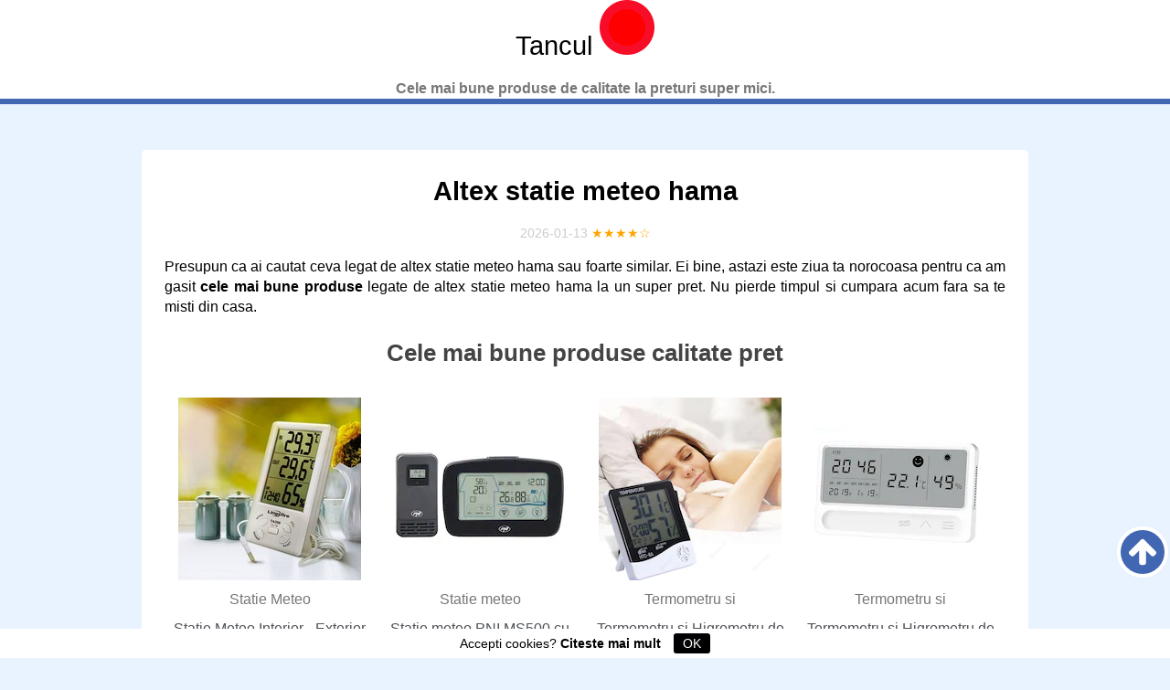

--- FILE ---
content_type: text/html; charset=UTF-8
request_url: https://tancul.ro/altex-statie-meteo-hama
body_size: 7483
content:
<!DOCTYPE HTML>
<html lang='ro'>
<head>
  <link type='text/css' rel='stylesheet'  href='css/app.css'><meta http-equiv='content-type' content='text/html; charset=utf-8'>
  <meta name='viewport' content='width=device-width,minimum-scale=1,initial-scale=1'>
  <title>✔️ Altex statie meteo hama ⇒【 PRET 2026 】</title>
  <meta name='description' content='l➤ Cele mai Bune Oferte ⭕ Altex statie meteo hama. Vrei sa stii care este cel mai Ieftin si Bun? Descopera cel mai bun PRET. ⭕INTRA ACUM!'>
  <meta name='twitter:card' content='summary_large_image'>
  <meta property='og:type' content='website'>
  <meta property='og:locale' content='ro_ro'>
  <meta property='og:site_name' content='Tancul.ro'>
  <meta name='twitter:title' property='og:title' content='✔️ Altex statie meteo hama ⇒【 PRET 2026 】'>
  <meta name='twitter:description' property='og:description' content='l➤ Cele mai Bune Oferte ⭕ Altex statie meteo hama. Vrei sa stii care este cel mai Ieftin si Bun? Descopera cel mai bun PRET. ⭕INTRA ACUM!'>
  <meta property='og:url' content='https://tancul.ro/altex-statie-meteo-hama'>
  <meta name='twitter:image' property='og:image' content='https://tancul.ro/img/ofertas.jpg'>
  <link rel='canonical' href='https://tancul.ro/altex-statie-meteo-hama'>
  <link rel='shortcut icon' type='image/x-icon' sizes='16x16' href='https://tancul.ro/img/favicon.ico'>
  <link rel="icon" type="image/png" href="https://tancul.ro/img/logo-icono.png" sizes="32x32">

  <!-- ADD GOOGLE ANALYTICS -->

<script async="" src="js/lazyload.min.js"></script>

<script>(function(w,d){
function a(){
var b=d.createElement('script');
b.async=!0;b.src='js/lazyload.min.js';
var a=d.getElementsByTagName('script')[0];
a.parentNode.insertBefore(b,a)
}
w.attachEvent?w.attachEvent('onload',a):w.addEventListener('load',a,!1)})(window,document);
</script>

<script type="application/ld+json">[{"@context":"https://schema.org","@type":"BreadcrumbList","itemListElement":[{"@type":"ListItem","position":1,"name":"🔴 Oferte","item":"https://tancul.ro/"},{"@type":"ListItem","position":2,"name":"🔴 Magazin","item":"https://tancul.ro/magazin"},{"@type":"ListItem","position":3,"name":"🔴 Altex statie meteo hama","item":"https://tancul.ro/altex-statie-meteo-hama"}]},{"@context":"https://schema.org","@type":"BlogPosting","mainEntityOfPage":{"@type":"WebPage","@id":"https://tancul.ro/altex-statie-meteo-hama"},"headline":"Altex statie meteo hama","description":"l➤ Cele mai Bune Oferte ⭕ Altex statie meteo hama. Vrei sa stii care este cel mai Ieftin si Bun? Descopera cel mai bun PRET. ⭕INTRA ACUM!","image":{"@type":"ImageObject","url":"/img/ofertas.jpg","width":696,"height":464},"datePublished":"2021-02-24","dateModified":"2026-01-13","author":{"@type":"Person","name":"VERO"},"publisher":{"@type":"Organization","name":"Tancul.ro","logo":{"@type":"ImageObject","url":"https://tancul.ro/img/logo-amp.png","width":600,"height":60},"brand":{"@type":"Brand","name":"Tancul.ro"},"description":"Cele mai bune produse de calitate la preturi super mici.","url":"https://tancul.ro/"}},{"@context":"http://schema.org","@type":"WebSite","url":"https://tancul.ro/","name":"Tancul.ro","description":"Cele mai bune produse de calitate la preturi super mici."}]</script>



    </head>
    <body>
    <header>
<div class='logo'>Tancul <img width='60' height='60' alt='logo' src='img/logo-icono.png'></div>
<p>Cele mai bune produse de calitate la preturi super mici.</p>
</header>    <main>
    <article itemscope itemtype='https://schema.org/Review'>
        <h1 itemprop='headline'>Altex statie meteo hama</h1><div class='datos'>
        <time>2026-01-13</time>
 <span itemprop='reviewRating' itemscope itemtype='https://schema.org/Rating' title='Evaluarea autorului: 4.6 din maxim 5 stele'><meta itemprop='ratingValue' content='4.6'><span class='estrellitas'>★★★★☆</span></span></div><div itemprop='author' itemscope itemtype='https://schema.org/Person'><meta itemprop='name' content='VERO'></div><div itemprop='itemReviewed' itemscope itemtype='https://schema.org/MediaObject'><meta itemprop='name' content='Altex statie meteo hama'></div><meta itemprop='url' content='https://tancul.ro/altex-statie-meteo-hama'><meta itemprop='image' content='https://tancul.ro/img/ofertas.jpg'><div itemprop='reviewBody'>

<p>Presupun ca ai cautat ceva legat de altex statie meteo hama sau foarte similar. Ei bine, astazi este ziua ta norocoasa pentru ca am gasit <strong>cele mai bune produse</strong> legate de altex statie meteo hama la un super pret. Nu pierde timpul si cumpara acum fara sa te misti din casa.</p>
    <p></p>
    <h2>Cele mai bune produse calitate pret</h2>
    <p></p>

        </div>
        <ul class='grid cuatro prod'><li><div data-c='aHR0cHM6Ly93d3cuZW1hZy5yby9zZWFyY2gvc3RhdGllIG1ldGVvIGhhbWE/cmVmPWVmZmVjdGl2ZV9zZWFyY2g=' data-t><div class='columnproduct'><img id='centerimg' class='lazyload' src='[data-uri]' data-lazy-src='https://s13emagst.akamaized.net/products/29832/29831973/images/res_fb16630a98bd435f6d62a50e50689595.jpg?width=200&height=200&hash=E016D74F774F500D103D2FC952CB13A5' width='200' height='200' alt='Statie Meteo Interior - Exterior eOptima™ TA298, Termometru, Hidrometru, Senzor Umiditate, Ceas, Alarma, Senzor Exterior cu fir de 1.5 m'></div><meta itemprop='image' content='https://s13emagst.akamaized.net/products/29832/29831973/images/res_fb16630a98bd435f6d62a50e50689595.jpg?width=200&height=200&hash=E016D74F774F500D103D2FC952CB13A5'><p class='brand'>Statie Meteo</p><p>Statie Meteo Interior - Exterior eOptima™ TA298, Termometru, Hidrometru, Senzor Umiditate, Ceas, Alarma, Senzor Exterior cu fir de 1.5 m</p>Disponibil:<p class='offers'>in stock</p></div></li><li><div data-c='aHR0cHM6Ly93d3cuZW1hZy5yby9zZWFyY2gvc3RhdGllIG1ldGVvIGhhbWE/cmVmPWVmZmVjdGl2ZV9zZWFyY2g=' data-t><div class='columnproduct'><img id='centerimg' class='lazyload' src='[data-uri]' data-lazy-src='https://s13emagst.akamaized.net/products/30984/30983426/images/res_1e26d949016d786b3014142f9712e745.jpg?width=200&height=200&hash=B99B9D3C6773F4D9B7880D344F390F72' width='200' height='200' alt='Statie meteo PNI MS500 cu senzor extern fara fir, afiseaza temperatura si umiditatea interioara si exterioara, memorie valori climaterice minime si maxime'></div><meta itemprop='image' content='https://s13emagst.akamaized.net/products/30984/30983426/images/res_1e26d949016d786b3014142f9712e745.jpg?width=200&height=200&hash=B99B9D3C6773F4D9B7880D344F390F72'><p class='brand'>Statie meteo</p><p>Statie meteo PNI MS500 cu senzor extern fara fir, afiseaza temperatura si umiditatea interioara si exterioara, memorie valori climaterice minime si maxime</p>Disponibil:<p class='offers'>in stock</p></div></li><li><div data-c='aHR0cHM6Ly93d3cuZW1hZy5yby9zZWFyY2gvc3RhdGllIG1ldGVvIGhhbWE/cmVmPWVmZmVjdGl2ZV9zZWFyY2g=' data-t><div class='columnproduct'><img id='centerimg' class='lazyload' src='[data-uri]' data-lazy-src='https://s13emagst.akamaized.net/products/32757/32756410/images/res_3d389b825afdca37d951edd6194639d2.jpg?width=200&height=200&hash=CD79672E5039AAAA4FB70D09E9E38CE1' width='200' height='200' alt='Termometru si Higrometru de Camera eOptima® Pro HTC 8A, Statie Meteo, Temperatura, Umiditate, Ceas, Alarma, Ecran Iluminat, Valori Minime/Maxime, Profesional, Alb'></div><meta itemprop='image' content='https://s13emagst.akamaized.net/products/32757/32756410/images/res_3d389b825afdca37d951edd6194639d2.jpg?width=200&height=200&hash=CD79672E5039AAAA4FB70D09E9E38CE1'><p class='brand'>Termometru si</p><p>Termometru si Higrometru de Camera eOptima® Pro HTC 8A, Statie Meteo, Temperatura, Umiditate, Ceas, Alarma, Ecran Iluminat, Valori Minime/Maxime, Profesional, Alb</p>Disponibil:<p class='offers'>in stock</p></div></li><li><div data-c='aHR0cHM6Ly93d3cuZW1hZy5yby9zZWFyY2gvc3RhdGllIG1ldGVvIGhhbWE/cmVmPWVmZmVjdGl2ZV9zZWFyY2g=' data-t><div class='columnproduct'><img id='centerimg' class='lazyload' src='[data-uri]' data-lazy-src='https://s13emagst.akamaized.net/products/33738/33737093/images/res_1afcc2ed3007d13a014230a9f3e85770.jpg?width=200&height=200&hash=FCA89BF2F6446391F7D6C908709238FF' width='200' height='200' alt='Termometru si Higrometru de Camera eOptima® Pro HS 21, Statie Meteo, Temperatura, Umiditate, Ceas, Alarma, Valori MinimeMaxime, Profesional, Alb'></div><meta itemprop='image' content='https://s13emagst.akamaized.net/products/33738/33737093/images/res_1afcc2ed3007d13a014230a9f3e85770.jpg?width=200&height=200&hash=FCA89BF2F6446391F7D6C908709238FF'><p class='brand'>Termometru si</p><p>Termometru si Higrometru de Camera eOptima® Pro HS 21, Statie Meteo, Temperatura, Umiditate, Ceas, Alarma, Valori MinimeMaxime, Profesional, Alb</p>Disponibil:<p class='offers'>in stock</p></div></li><li><div data-c='aHR0cHM6Ly93d3cuZW1hZy5yby9zZWFyY2gvc3RhdGllIG1ldGVvIGhhbWE/cmVmPWVmZmVjdGl2ZV9zZWFyY2g=' data-t><div class='columnproduct'><img id='centerimg' class='lazyload' src='[data-uri]' data-lazy-src='https://s13emagst.akamaized.net/products/16691/16690316/images/res_8f6c6686c9d6fa4ba88e76a2c7dbc9a4.jpg?width=200&height=200&hash=9EE72116866B5688802266BDA1E74B30' width='200' height='200' alt='Statie meteo interior/exterior Well Oracle, senzor wireless, afisare calendar, umiditate'></div><meta itemprop='image' content='https://s13emagst.akamaized.net/products/16691/16690316/images/res_8f6c6686c9d6fa4ba88e76a2c7dbc9a4.jpg?width=200&height=200&hash=9EE72116866B5688802266BDA1E74B30'><p class='brand'>Statie meteo</p><p>Statie meteo interior/exterior Well Oracle, senzor wireless, afisare calendar, umiditate</p>Disponibil:<p class='offers'>in stock</p></div></li><li><div data-c='aHR0cHM6Ly93d3cuZW1hZy5yby9zZWFyY2gvc3RhdGllIG1ldGVvIGhhbWE/cmVmPWVmZmVjdGl2ZV9zZWFyY2g=' data-t><div class='columnproduct'><img id='centerimg' class='lazyload' src='[data-uri]' data-lazy-src='https://s13emagst.akamaized.net/products/13272/13271738/images/res_6d4a88ff8039faac573c07c76d1aecfb.jpg?width=200&height=200&hash=A78ABCAE8C44405EA87482B53DD2E65C' width='200' height='200' alt='Statie meteo cu senzor de umiditate termometru si alarma HTC-8, Alb-Negru'></div><meta itemprop='image' content='https://s13emagst.akamaized.net/products/13272/13271738/images/res_6d4a88ff8039faac573c07c76d1aecfb.jpg?width=200&height=200&hash=A78ABCAE8C44405EA87482B53DD2E65C'><p class='brand'>Statie meteo</p><p>Statie meteo cu senzor de umiditate termometru si alarma HTC-8, Alb-Negru</p>Disponibil:<p class='offers'>in stock</p></div></li><li><div data-c='aHR0cHM6Ly93d3cuZW1hZy5yby9zZWFyY2gvc3RhdGllIG1ldGVvIGhhbWE/cmVmPWVmZmVjdGl2ZV9zZWFyY2g=' data-t><div class='columnproduct'><img id='centerimg' class='lazyload' src='[data-uri]' data-lazy-src='https://s13emagst.akamaized.net/products/72/71671/images/img145124_12082010112807.jpg?width=200&height=200&hash=FD31E824C599A88C42A12AA0932F9EEA' width='200' height='200' alt='Statie Meteorologica Oregon Scientific BAR800, Negru'></div><meta itemprop='image' content='https://s13emagst.akamaized.net/products/72/71671/images/img145124_12082010112807.jpg?width=200&height=200&hash=FD31E824C599A88C42A12AA0932F9EEA'><p class='brand'>Statie Meteorologica</p><p>Statie Meteorologica Oregon Scientific BAR800, Negru</p>Disponibil:<p class='offers'>in stock</p></div></li><li><div data-c='aHR0cHM6Ly93d3cuZW1hZy5yby9zZWFyY2gvc3RhdGllIG1ldGVvIGhhbWE/cmVmPWVmZmVjdGl2ZV9zZWFyY2g=' data-t><div class='columnproduct'><img id='centerimg' class='lazyload' src='[data-uri]' data-lazy-src='https://s13emagst.akamaized.net/products/421/420345/images/res_d5f82251ba1a4097ee1b786dc6312bd9.jpg?width=200&height=200&hash=34280DC4FBAA856574A0040759E12005' width='200' height='200' alt='Termo/Higrometru Hama LCD TH-200, Alb'></div><meta itemprop='image' content='https://s13emagst.akamaized.net/products/421/420345/images/res_d5f82251ba1a4097ee1b786dc6312bd9.jpg?width=200&height=200&hash=34280DC4FBAA856574A0040759E12005'><p class='brand'>Termo/Higrometru Hama</p><p>Termo/Higrometru Hama LCD TH-200, Alb</p>Disponibil:<p class='offers'>in stock</p></div></li><li><div data-c='aHR0cHM6Ly93d3cuZW1hZy5yby9zZWFyY2gvc3RhdGllIG1ldGVvIGhhbWE/cmVmPWVmZmVjdGl2ZV9zZWFyY2g=' data-t><div class='columnproduct'><img id='centerimg' class='lazyload' src='[data-uri]' data-lazy-src='https://s13emagst.akamaized.net/products/3377/3376910/images/res_8137a356186b2810a70ecb4cbb08ea3d.jpg?width=200&height=200&hash=321407DA5D40B9E92DDA5FE6C479E481' width='200' height='200' alt='Statie meteo digitala Klima-Monitor cu 3 senzori externi wireless TFA S 30.3054.10, Valori Min/Max, Nivel confort, Tendinta temperatura, Setari alarma umiditate'></div><meta itemprop='image' content='https://s13emagst.akamaized.net/products/3377/3376910/images/res_8137a356186b2810a70ecb4cbb08ea3d.jpg?width=200&height=200&hash=321407DA5D40B9E92DDA5FE6C479E481'><p class='brand'>Statie meteo</p><p>Statie meteo digitala Klima-Monitor cu 3 senzori externi wireless TFA S 30.3054.10, Valori Min/Max, Nivel confort, Tendinta temperatura, Setari alarma umiditate</p>Disponibil:<p class='offers'>in stock</p></div></li><li><div data-c='aHR0cHM6Ly93d3cuZW1hZy5yby9zZWFyY2gvc3RhdGllIG1ldGVvIGhhbWE/cmVmPWVmZmVjdGl2ZV9zZWFyY2g=' data-t><div class='columnproduct'><img id='centerimg' class='lazyload' src='[data-uri]' data-lazy-src='https://s13emagst.akamaized.net/products/16384/16383734/images/res_501abeeab26c94c47e7b050358dfa128.jpg?width=200&height=200&hash=9B8299BD157E1B375D1B258691C3AD8F' width='200' height='200' alt='Statie meteo Bresser 5-in-1 cu afisaj in 256 culori'></div><meta itemprop='image' content='https://s13emagst.akamaized.net/products/16384/16383734/images/res_501abeeab26c94c47e7b050358dfa128.jpg?width=200&height=200&hash=9B8299BD157E1B375D1B258691C3AD8F'><p class='brand'>Statie meteo</p><p>Statie meteo Bresser 5-in-1 cu afisaj in 256 culori</p>Disponibil:<p class='offers'>in stock</p></div></li></ul>

    <p class="makeSpace"><span class='btn' data-c='aHR0cHM6Ly93d3cuZW1hZy5yby9zZWFyY2gvc3RhdGllIG1ldGVvIGhhbWE/cmVmPWVmZmVjdGl2ZV9zZWFyY2g=' data-t>👉 VEZI MAI MULTE 👈</span></p>
<div itemprop='reviewBody'><h2>Ce fel de altex statie meteo hama să cumpărați?</h2><p>O nouă locație meteo în hama este importantă pentru păstrarea evidențelor, precum și pentru furnizarea de informații precise privind condițiile pentru public.</p><h2>Ce dimensiune are altex statie meteo hama?</h2><p>De obicei, în Hama există mai mult de 370 de zone climatice.</p><h2>Cât costă altex statie meteo hama?</h2><p>În prezent, există trei tipuri principale de stații meteo în Guvernoratul Homs în special:</p><p>Stația de cale ferată climatică de tensiune barometrică (bpm).</p><p>Radiația energiei solare (sr) Climate railway station.</p><p>Condiții de căldură (°C) gară.</p><h3>Ce avantaje oferă altex statie meteo hama?</h3><p>Zonele de temperatură funcționează prin luarea de măsurători ale tensiunii arteriale de la receptorii de stare, cum ar fi un termometru sau un indicator bun de temperatură a aerului, precum și prin trimiterea informațiilor către un sistem computerizat. Această informație specială poate fi aplicată pentru a urmări temperaturile, umiditatea și, de asemenea, alte condiții dintr-un loc.</p><p>Stațiile meteo oferă înregistrări valoroase pentru prognoza condițiilor meteorologice, precum și pentru înțelegerea schimbărilor de mediu. Hama este una dintre cele mai vechi zone climatice din țară și este folosită în general pentru cercetarea stațiilor meteo.</p><p>O gară meteo este un nou sistem folosit pentru a măsura circumstanțele meteo. Locul elementului poate fi numit și locus de observare a condiției, locus meteorologic, climă și prognozator meteo. Un site meteo este locația în care sunt acumulate și evaluate fișierele privind condițiile meteo.</p><p>În cazul schimbărilor meteorologice provocatoare, poate fi dificil să fii la curent cu ceea ce se poate întâmpla. O stație meteo poate ajunge să fie o modalitate excelentă de a face acest lucru! Un nou punct meteo este un aparat care înregistrează fișiere privind condițiile. Această informație specială vă permite să urmăriți elementele din anumite regiuni sau poate fi aplicată pentru a controla vremea în general. O nouă stație de tren în condiții meteorologice vă permite să urmăriți articole prin diferite tehnici, de exemplu pentru că:</p><p>Următoarea furtună în timp real.</p><p>De obicei vremea pe o perioadă de timp.</p><p>Timpul peste o anumită poziție.</p><p>Următoarea furtună într-o anumită perioadă de timp.</p><p>Vremea într-o anumită perioadă nouă de timp și spațiu.</p><p>Articole pe o anumită perioadă de timp și chiar fusul orar.</p><p>Următoarea furtună în diferite limbi.</p><p>Condiţiile din diferite ţări.</p><p>Vremea în diferite fusuri orare.</p><p>De obicei, există multe stații meteo în întreaga lume, dar doar câteva sunt situate în oraș. Stația meteo din Hama oricare dintre aceste pietre neobișnuite. De fapt, se află în orașul Hama, în mod obișnuit în Guvernoratul Idlib, și este unul dintre cele mai importante canale meteorologice din zonă.</p><p>Hama este cel mai mic oraș situat la aproximativ 20 km de banii tăi, Damasc. Acesta găzduiește un număr de orașe mici și are chiar o populație de aproximativ douăzeci și cinci de mii. Orașul a fost construit pentru prima dată în secolul al VI-lea î. Hr. De către canaaniţi. Pe tot parcursul secolului al III-lea d. Hr., a fost inițial principalul oraș al regiunii Hama. În următoarea sută de ani d. Hr., a devenit centrul administrativ al regiunii Homs.</p><p>De obicei, gara meteo din Hama este una dintre cele mai importante din zonă, deoarece oferă un nivel mai ridicat de precizie. Va fi o stație meteo care a fost construită la începutul anilor treizeci. Radar de condiții excelente care vă permite să urmăriți vremea într-o perioadă reală. Următoarea secțiune de furtună este echipată suplimentar cu altimetrul stației meteo și un barometru al stației meteo.</p><p>Următorul sezon de furtuni este situat într-un loc foarte important deoarece este responsabil de condițiile meteo din regiune. Acesta este situat în satul Hama, care este capitala guvernoratului Idlib. Orașul găzduiește o serie de orașe mici și este, de asemenea, locația asociată cu centrul administrativ. Locul găzduiește și aeroportul militar.</p><p>Stația de furtună viitoare din Hama este un atu crucial pentru oraș, deoarece ajută la monitorizarea vremii specifice din regiune. Cu siguranță este, de asemenea, responsabil pentru vremea din comunitate și orașele din jur. De regulă, Gara Meteo este o proprietate nouă importantă pentru sat, deoarece se află într-un loc important și este responsabilă de elementele din întreaga zonă.</p></div>
</article>

   <section>
    <h3>Alte Produse</h3>
    <ul class='grid cuatro cat'><li><div class='interlinking-down'><div class='interlinking-img'><img class='lazyload' src='[data-uri]' data-lazy-src='https://s13emagst.akamaized.net/products/17013/17012042/images/res_0bd620472fe7c0d310baed9ad171b6f9.png?width=200&height=200&hash=0C52E1E44DBC3524CD648691DF53B1AF' width='200' height='200' alt='fier de calcat carrefour home'></div></div><a class='interLetra' href='https://tancul.ro/fier-de-calcat-carrefour-home'>fier de calcat carrefour home</a></li><li><div class='interlinking-down'><div class='interlinking-img'><img class='lazyload' src='[data-uri]' data-lazy-src='https://s13emagst.akamaized.net/products/28410/28409577/images/res_6451261eb524b372e63f48bc8a6505d8.jpg?width=200&height=200&hash=F4D77A035F27FF21536F298398C80F2E' width='200' height='200' alt='aer conditionat ieftin altex'></div></div><a class='interLetra' href='https://tancul.ro/aer-conditionat-ieftin-altex'>aer conditionat ieftin altex</a></li><li><div class='interlinking-down'><div class='interlinking-img'><img class='lazyload' src='[data-uri]' data-lazy-src='https://s13emagst.akamaized.net/products/3595/3594898/images/res_fefeedaf69109cbe7bfc9f0bcf06c41c.jpg?width=200&height=200&hash=721E32353F9A13C867A15C77A2887A6F' width='200' height='200' alt='altex adaptor hdmi'></div></div><a class='interLetra' href='https://tancul.ro/altex-adaptor-hdmi'>altex adaptor hdmi</a></li><li><div class='interlinking-down'><div class='interlinking-img'><img class='lazyload' src='[data-uri]' data-lazy-src='https://s13emagst.akamaized.net/products/9693/9692938/images/res_43a5a3742e56f6c970f46a818c93b2aa.jpg?width=200&height=200&hash=1924E217CEAB3B4B1CA0D5717C3AB44F' width='200' height='200' alt='prelate auto lidl'></div></div><a class='interLetra' href='https://tancul.ro/prelate-auto-lidl'>prelate auto lidl</a></li><li><div class='interlinking-down'><div class='interlinking-img'><img class='lazyload' src='[data-uri]' data-lazy-src='https://s13emagst.akamaized.net/products/30670/30669432/images/res_92c7e56c2f482a4ece1dfdda455b7e26.jpg?width=200&height=200&hash=FF991DFAB0EF1F276F7372119A984929' width='200' height='200' alt='fotoliu balansoar carrefour'></div></div><a class='interLetra' href='https://tancul.ro/fotoliu-balansoar-carrefour'>fotoliu balansoar carrefour</a></li><li><div class='interlinking-down'><div class='interlinking-img'><img class='lazyload' src='[data-uri]' data-lazy-src='https://s13emagst.akamaized.net/products/2166/2165766/images/res_0ec3a5eec1ef81d2f2d9a38d606db8bd.jpg?width=200&height=200&hash=D88FEFAC5A90E27B6377CDA389207696' width='200' height='200' alt='masina slefuit lidl'></div></div><a class='interLetra' href='https://tancul.ro/masina-slefuit-lidl'>masina slefuit lidl</a></li><li><div class='interlinking-down'><div class='interlinking-img'><img class='lazyload' src='[data-uri]' data-lazy-src='https://s13emagst.akamaized.net/products/16805/16804290/images/res_05600a5e9a55182fa4412b3054d1ca41.jpg?width=200&height=200&hash=E4A33B7738C665703C9B2AA1AA200D99' width='200' height='200' alt='altex aparat de tuns'></div></div><a class='interLetra' href='https://tancul.ro/altex-aparat-de-tuns'>altex aparat de tuns</a></li><li><div class='interlinking-down'><div class='interlinking-img'><img class='lazyload' src='[data-uri]' data-lazy-src='https://s13emagst.akamaized.net/products/32034/32033269/images/res_2b2856675e869cea94f8edf37a75b661.jpg?width=200&height=200&hash=69B5FCA760FCBA3681F17BBF372B3FF4' width='200' height='200' alt='telefon google pixel altex'></div></div><a class='interLetra' href='https://tancul.ro/telefon-google-pixel-altex'>telefon google pixel altex</a></li><li><div class='interlinking-down'><div class='interlinking-img'><img class='lazyload' src='[data-uri]' data-lazy-src='https://s13emagst.akamaized.net/products/13942/13941419/images/res_c7b54a15f7f5afe61ff403d8aa341854.jpg?width=200&height=200&hash=AAED4AE7386DBDEE2BE0DF723C521495' width='200' height='200' alt='amestecator mortar lidl'></div></div><a class='interLetra' href='https://tancul.ro/amestecator-mortar-lidl'>amestecator mortar lidl</a></li><li><div class='interlinking-down'><div class='interlinking-img'><img class='lazyload' src='[data-uri]' data-lazy-src='https://s13emagst.akamaized.net/products/17510/17509877/images/res_bb16b3ed6869dea04c4ebf4e6a0aab28.jpg?width=200&height=200&hash=D2E4538825181493F6D4583BDD0D86F4' width='200' height='200' alt='altex masini de spalat rufe whirlpool'></div></div><a class='interLetra' href='https://tancul.ro/altex-masini-de-spalat-rufe-whirlpool'>altex masini de spalat rufe whirlpool</a></li><li><div class='interlinking-down'><div class='interlinking-img'><img class='lazyload' src='[data-uri]' data-lazy-src='https://s13emagst.akamaized.net/products/29843/29842909/images/res_633ac071e4f27308114ecc45860d525e.jpg?width=200&height=200&hash=7AC401447F6ACCBA2E953825179E7BBB' width='200' height='200' alt='tv sony altex'></div></div><a class='interLetra' href='https://tancul.ro/tv-sony-altex'>tv sony altex</a></li><li><div class='interlinking-down'><div class='interlinking-img'><img class='lazyload' src='[data-uri]' data-lazy-src='https://s13emagst.akamaized.net/products/8194/8193682/images/res_a4fe387f3b12dc5f780542398e0564f1.jpg?width=200&height=200&hash=EAE5CC62380C23CE6453E6CAA19E7125' width='200' height='200' alt='vopsea decorativa exterior leroy merlin'></div></div><a class='interLetra' href='https://tancul.ro/vopsea-decorativa-exterior-leroy-merlin'>vopsea decorativa exterior leroy merlin</a></li></ul>
</section>
<nav><ul>
    <li>
        <a href='https://tancul.ro/'><span>Oferte</span></a>
    </li>
    <li>
        <a href='https://tancul.ro/magazin'><span>Magazin</span></a>
    </li>
    <li>
        <a href='https://tancul.ro/altex-statie-meteo-hama'><span>Altex statie meteo hama</span></a>
    </li>
</ul>
</nav>

</main>
<footer><p>© <span data-c='aHR0cHM6Ly90YW5jdWwucm8='>Tancul.ro</span> <span data-c='aHR0cHM6Ly90YW5jdWwucm8vZGVzcHJlLW5vaSNub2k='>Despre noi</span> <span data-c='aHR0cHM6Ly90YW5jdWwucm8vZGVzcHJlLW5vaSNjb250YWN0'>Contacto</span> <span data-c='aHR0cHM6Ly90YW5jdWwucm8vZGVzcHJlLW5vaSNwb2wtY29uZmlkZW50aWFsaXRhdGU='>Politica de confidentialitate</span> <span data-c='aHR0cHM6Ly90YW5jdWwucm8vZGVzcHJlLW5vaSNwb2wtY29va2llcw=='>Politica de Cookies</span> <a class='subir' href='#' title='Subir'><svg width='30' height='30' version='1.1' xmlns='http://www.w3.org/2000/svg' viewBox='0 0 100 100
   '><path fill='#FFFFFF' d='M100,52.8c0,2.2-0.8,4.1-2.4,5.8l-4.8,4.8c-1.6,1.6-3.6,2.4-5.8,2.4c-2.3,0-4.2-0.8-5.8-2.4L62.3,44.5v45.2 c0,2.2-0.8,4-2.4,5.4s-3.5,2.1-5.8,2.1h-8.2c-2.3,0-4.2-0.7-5.8-2.1c-1.6-1.4-2.4-3.2-2.4-5.4V44.5L18.8,63.4
    c-1.5,1.6-3.5,2.4-5.8,2.4S8.8,65,7.3,63.4l-4.8-4.8C0.8,56.9,0,55,0,52.8c0-2.3,0.8-4.2,2.4-5.8L44.2,5.1c1.5-1.6,3.4-2.4,5.8-2.4 c2.3,0,4.3,0.8,5.8,2.4l41.8,41.8C99.2,48.6,100,50.5,100,52.8z
   '></path></svg></a></p>
   <a href='https://tancul.ro/sitemap.xml'>Sitemap</a>
<div id='cookiesms'>Accepti cookies? <span data-c='aHR0cHM6Ly90YW5jdWwucm8vZGVzcHJlLW5vaSNwb2wtY29va2llcw=='>Citeste mai mult</span> 
  <button onclick='controlcookies()'>OK</button>
</div>
<script>function controlcookies(){localStorage.controlcookie=localStorage.controlcookie||0,localStorage.controlcookie++,cookiesms.style.display='none'}localStorage.controlcookie>0&&(document.getElementById('cookiesms').style.bottom='-50px');function b64_to_utf8(str) {return unescape(decodeURIComponent(escape(window.atob(str))));}document.onclick = function(e) {if (e.target.hasAttribute('data-c')) {var x = e.target.getAttribute('data-c');var x = b64_to_utf8(x);if (e.target.hasAttribute('data-t')) {window.open(href = x,'_blank');} else {location.href = x;}}}</script>

<script defer src="https://static.cloudflareinsights.com/beacon.min.js/vcd15cbe7772f49c399c6a5babf22c1241717689176015" integrity="sha512-ZpsOmlRQV6y907TI0dKBHq9Md29nnaEIPlkf84rnaERnq6zvWvPUqr2ft8M1aS28oN72PdrCzSjY4U6VaAw1EQ==" data-cf-beacon='{"version":"2024.11.0","token":"26ea4d06ef9e49ff8d2cd55502ab1916","r":1,"server_timing":{"name":{"cfCacheStatus":true,"cfEdge":true,"cfExtPri":true,"cfL4":true,"cfOrigin":true,"cfSpeedBrain":true},"location_startswith":null}}' crossorigin="anonymous"></script>
</body>
</html>